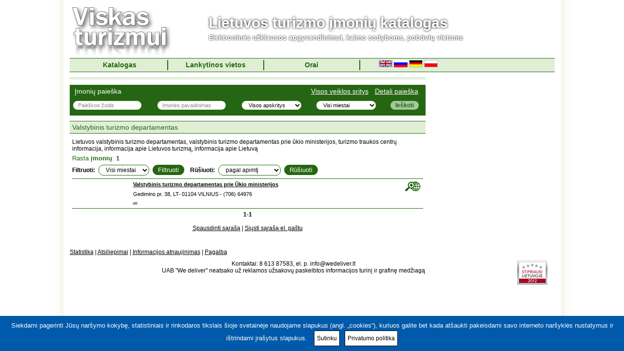

--- FILE ---
content_type: text/html; charset=UTF-8
request_url: http://www.viskasturizmui.lt/informacija/valstybinis-turizmo-departamentas
body_size: 8341
content:
 <!DOCTYPE html PUBLIC "-//W3C//DTD XHTML 1.0 Transitional//EN" "http://www.w3.org/TR/xhtml1/DTD/xhtml1-transitional.dtd">
<html xmlns="http://www.w3.org/1999/xhtml" xml:lang="lt" lang="lt">
<head>
    <meta http-equiv="Content-Type" content="text/html; charset=utf-8" />
    <title>Informacija | Valstybinis turizmo departamentas | ViskasTurizmui.lt</title>
    <script async src="https://pagead2.googlesyndication.com/pagead/js/adsbygoogle.js?client=ca-pub-3276719152024641" crossorigin="anonymous"></script>
    <meta name="description" content="Lietuvos turizmo įmonių katalogas, viešbučiai, kaimo sodybos, kelionių agentūros, laisvalaikio informacija" />
    <meta name="keyword" content="Lietuvos turizmo įmonių katalogas, viešbučiai, kaimo sodybos, kelionių agentūros, laisvalaikio informacija" />
    <base href="http://www.viskasturizmui.lt/" />

    <link rel="stylesheet" type="text/css" href="cstyle/style3.css?1" />
    <script type="text/javascript" src="cimg/jquery-1.3.2.min.js"></script>
    <!--<script type="text/javascript" src="lib/banner-stats.js"></script> -->

    <script src="/js/common/" type="text/javascript"></script>


    <!-- <script type="text/javascript" src="http://download.skype.com/share/skypebuttons/js/skypeCheck.js"></script> -->
<!-- begin_vm_counters -->
<!--<script type="text/javascript" src="/cimg/spring.js"></script>
<script type="text/javascript"> 
var sp_e0 = { 
"s":"interinfo",
"cp":"viskasturizmui",
"url":document.location.href
}

spring.c(sp_e0);
</script> 
<noscript>
<img src="http://interinfo.spring-tns.net/j0=,,,;+,,cp=viskasturizmui;;;;" />
</noscript>
<script type="text/javascript" src="http://log.imones.lt/spring1.js"></script>
<script type="text/javascript"> 
var sp_e1 = { 
"s":"log",
"cp":"viskasturizmui",
"url":document.location.href
}

spring1.c(sp_e1);
</script> 
<noscript>
<img src="http://log.imones.lt/j0=,,,;+,,cp=viskasturizmui;;;;" />
</noscript>
-->

<script type="text/javascript">
  (function (i, s, o, g, r, a, m) {
      i['GoogleAnalyticsObject'] = r;
      i[r] = i[r] || function () {
          (i[r].q = i[r].q || []).push(arguments)
      }
              , i[r].l = 1 * new Date();
      a = s.createElement(o),
              m = s.getElementsByTagName(o)[0];
      a.async = 1;
      a.src = g;
      m.parentNode.insertBefore(a, m)
  })(window, document, 'script', '//www.google-analytics.com/analytics.js', 'ga');
  ga('create', 'UA-153267-3');
  ga('create', 'UA-71277981-1', 'auto', {'name': 'fcr_sites'});

  ga('send', 'pageview');
  ga('fcr_sites.send', 'pageview');
</script>

<script type="text/javascript">
var protocol = window.location.protocol;
var host = window.location.host;
var pathname = window.location.pathname;
var pathArray = pathname.split( '/' );
var firstLevelLocation = pathArray[1];
var secondLevelLocation = pathArray[2];
var thirdLevelLocation = pathArray[3];
var previousPage = parseInt(thirdLevelLocation)-parseInt(1);
var nextPage = parseInt(thirdLevelLocation)+parseInt(1);
if (isNaN(thirdLevelLocation) == "false" || isNaN(thirdLevelLocation) == false){
document.write("<link rel='previous' href='" + protocol + "//" + host + "/" + firstLevelLocation + "/" + secondLevelLocation + "/" + previousPage + "'>");
document.write("<link rel='next' href='" + protocol + "//" + host + "/" + firstLevelLocation + "/" + secondLevelLocation + "/" + nextPage + "'>");
}
</script>

<!-- end_vm_counters -->

<script type="text/javascript" async=true>
    (function () {
        var host = 'viskasturizmui.lt';
        var element = document.createElement('script');
        var firstScript = document.getElementsByTagName('script')[0];
        var url = 'https://quantcast.mgr.consensu.org'
            .concat('/choice/', 'HA8RxvE4mU4Lh', '/', host, '/choice.js')
        var uspTries = 0;
        var uspTriesLimit = 3;
        element.async = true;
        element.type = 'text/javascript';
        element.src = url;

        firstScript.parentNode.insertBefore(element, firstScript);

        function makeStub() {
            var TCF_LOCATOR_NAME = '__tcfapiLocator';
            var queue = [];
            var win = window;
            var cmpFrame;

            function addFrame() {
                var doc = win.document;
                var otherCMP = !!(win.frames[TCF_LOCATOR_NAME]);

                if (!otherCMP) {
                    if (doc.body) {
                        var iframe = doc.createElement('iframe');

                        iframe.style.cssText = 'display:none';
                        iframe.name = TCF_LOCATOR_NAME;
                        doc.body.appendChild(iframe);
                    } else {
                        setTimeout(addFrame, 5);
                    }
                }
                return !otherCMP;
            }

            function tcfAPIHandler() {
                var gdprApplies;
                var args = arguments;

                if (!args.length) {
                    return queue;
                } else if (args[0] === 'setGdprApplies') {
                    if (
                        args.length > 3 &&
                        args[2] === 2 &&
                        typeof args[3] === 'boolean'
                    ) {
                        gdprApplies = args[3];
                        if (typeof args[2] === 'function') {
                            args[2]('set', true);
                        }
                    }
                } else if (args[0] === 'ping') {
                    var retr = {
                        gdprApplies: gdprApplies,
                        cmpLoaded: false,
                        cmpStatus: 'stub'
                    };

                    if (typeof args[2] === 'function') {
                        args[2](retr);
                    }
                } else {
                    queue.push(args);
                }
            }

            function postMessageEventHandler(event) {
                var msgIsString = typeof event.data === 'string';
                var json = {};

                try {
                    if (msgIsString) {
                        json = JSON.parse(event.data);
                    } else {
                        json = event.data;
                    }
                } catch (ignore) {}

                var payload = json.__tcfapiCall;

                if (payload) {
                    window.__tcfapi(
                        payload.command,
                        payload.version,
                        function (retValue, success) {
                            var returnMsg = {
                                __tcfapiReturn: {
                                    returnValue: retValue,
                                    success: success,
                                    callId: payload.callId
                                }
                            };
                            if (msgIsString) {
                                returnMsg = JSON.stringify(returnMsg);
                            }
                            if (event && event.source && event.source.postMessage) {
                                event.source.postMessage(returnMsg, '*');
                            }
                        },
                        payload.parameter
                    );
                }
            }

            while (win) {
                try {
                    if (win.frames[TCF_LOCATOR_NAME]) {
                        cmpFrame = win;
                        break;
                    }
                } catch (ignore) {}

                if (win === window.top) {
                    break;
                }
                win = win.parent;
            }
            if (!cmpFrame) {
                addFrame();
                win.__tcfapi = tcfAPIHandler;
                win.addEventListener('message', postMessageEventHandler, false);
            }
        };

        makeStub();

        var uspStubFunction = function () {
            var arg = arguments;
            if (typeof window.__uspapi !== uspStubFunction) {
                setTimeout(function () {
                    if (typeof window.__uspapi !== 'undefined') {
                        window.__uspapi.apply(window.__uspapi, arg);
                    }
                }, 500);
            }
        };

        var checkIfUspIsReady = function () {
            uspTries++;
            if (window.__uspapi === uspStubFunction && uspTries < uspTriesLimit) {
                console.warn('USP is not accessible');
            } else {
                clearInterval(uspInterval);
            }
        };

        if (typeof window.__uspapi === 'undefined') {
            window.__uspapi = uspStubFunction;
            var uspInterval = setInterval(checkIfUspIsReady, 6000);
        }
    })();
</script>

<!-- Adnet media head part -->
<script async src="https://keytarget.adnet.lt/stable/keytarget.min.js?id=viskasturizmui_lt"></script>
<script>
  window.adnet = window.adnet || [];
  window.adnet.push(['VTZ01_995x100']);
  window.adnet.push(['VTZ02_250x250_1'])
  window.adnet.push(['VTZ03_250x250_2'])
  window.adnet.push(['VTZ04_250x250_3'])
  window.adnet.push(['VTZ05_250x250_4'])
  window.adnet.push(['_initialize']);
</script>
</head>
<body><div id="backgroundcontainer"><div id="globalcontainer" style="background: #FFFFFF;">
  
    <!--<div id="toplinks">
        <table border="0" cellpadding="0" cellspacing="0" align="center" width="100%">
        <tr>
            <td class="link" width="30%"><div><a href="http://www.kelioniuakademija.lt/poilsines_keliones">Paskutinės minutės kelionės</a></div></td><td class="spacer">&nbsp;</td><td class="link" width="30%"><div><a href="http://www.lazdijai-turizmas.lt">www.lazdijai-turizmas.lt</a></div></td><td class="spacer">&nbsp;</td><td class="link" width="30%"><div><a href="http://www.noriukeliauti.lt">Geriausi kelionių pasiūlymai</a></div></td>        </tr>
        </table>
    </div>-->
    <div id="header">
        <div id="logo"><a href="/"><img src="cimg/logo_lt.png" alt="Lietuvos turizmo įmonių katalogas" title="Lietuvos turizmo įmonių katalogas" /></a></div>
        <div id="sitetitle">
                    <div class="sitetitle">Lietuvos turizmo įmonių katalogas</div>
          <div class="siteslogan">Elektroninės užklausos apgyvendinimui, kaimo sodyboms, pobūvių vietoms</div>
                  </div>
        <div class="clearfloat"></div>
    </div>

  <div id="topmenu">
    <div id="mainmenu">
        <ul>
            <li class="first"><a href="/">Katalogas</a></li>
            <li><a href="/lankytinos">Lankytinos vietos</a></li>
            <li><a href="/orai">Orai</a></li>
            <li id="langmenu">
              &nbsp;<a href="/en/informacija/valstybinis-turizmo-departamentas"><img src="cimg/flag_en.gif" width="28" height="15" alt="English" border="0" /></a>&nbsp;<a href="/ru/informacija/valstybinis-turizmo-departamentas"><img src="cimg/flag_ru.gif" width="28" height="15" alt="RU" border="0" /></a>&nbsp;<a href="/de/informacija/valstybinis-turizmo-departamentas"><img src="cimg/flag_de.gif" width="28" height="15" alt="Deutch" border="0" /></a>&nbsp;<a href="/pl/informacija/valstybinis-turizmo-departamentas"><img src="cimg/flag_pl.gif" width="28" height="15" alt="Polish" border="0" /></a>            </li>
        </ul>
        <br clear="left" />
    </div>
  </div>
  
    <div id="topbanner">
        <div id="VTZ01_995x100"></div>    </div>

    <div id="banners">
        <div id="VTZ02_250x250_1"></div><div id="VTZ03_250x250_2"></div><div id="VTZ04_250x250_3"></div><div id="VTZ05_250x250_4"></div>
<!--/* VT_BANM5 */-->
        <!--/*
          *
          * Revive Adserver Asynchronous JS Tag
          * - Generated with Revive Adserver v3.2.2
          *
          */-->

        <ins data-revive-zoneid="25" data-revive-id="49eeb9443d7776a89e17413751cad444"></ins>
        <script async src="//revive.imones.lt/www/delivery/asyncjs.php"></script>
    </div>
  
    <div id="tops">
        <table border="0" cellpadding="0" cellspacing="0" class="topslist">
        <tr>
                </tr>
        </table>
    </div>
    
    <div id="contentcontainer">

<script type="text/javascript" src="cimg/searchfields.js"></script>
<script type="text/javascript" src="cimg/jquery.autocomplete.js"></script>
<script type="text/javascript">
var texts = new Array();
texts["co"] = "Įmonės pavadinimas";
texts["qu"] = "Paieškos žodis";

function submitForm(fld) {
    frm = fld.form;
    frm.action = '/informacija/valstybinis-turizmo-departamentas';
    clearFieldsTips();
    frm.submit();
    return true;
}

// autocomplete
function findValue(li) {
    if( li == null ) return alert("No match!");

    // if coming from an AJAX call, let's use the CityId as the value
    if( !!li.extra ) var sValue = li.extra[0];

    // otherwise, let's just display the value in the text box
    else var sValue = li.selectValue;
}

function selectItem(li) {
    findValue(li);
}

function formatItem(row) {
    return row[0];
}

function lookupAjax(){
    var oSuggest = $("#fld_qu")[0].autocompleter;
    oSuggest.findValue();
    return false;
}

$(document).ready(function() {
	$("#fld_qu").autocomplete(
        "http://www.viskasturizmui.lt/lt/autocomplete/",
        {
            minChars:3,
            matchSubset:1,
            matchContains:1,
            cacheLength:10,
            selectOnly:1,
            autoFill:true,
            maxItemsToShow:50
        }
    );
});
</script>


<div id="searchbox">
    <div class="controls">
        <a href="/imones/rubrikos">Visos veiklos sritys</a>
        <a href="/imones/detali">Detali paieška</a>
    </div>
    <div class="title">Įmonių paieška</div>
    <div class="form">
        <form action="/imones/rezultatai" method="get" name="searchfrm" onsubmit="clearFieldsTips();" id="searchfrm">
        <table border="0" cellpadding="0" cellspacing="0" width="100%">
        <tr>
            <td><input class="input input_field" size="20" type="text" name="qu" id="fld_qu" value="" /><span id="loading"></span></td>
            <td><input class="input input_field" size="20" type="text" name="co" id="fld_co" value="" /></td>
            <td>
                <select class="select" name="re">
                    <option value="" class="fieldhint">Visos apskritys</option>
                                        <option value="1">Alytaus apskritis</option>
                                            <option value="41">Kauno apskritis</option>
                                            <option value="111">Klaipėdos apskritis</option>
                                            <option value="161">Marijampolės apskritis</option>
                                            <option value="204">Panevėžio apskritis</option>
                                            <option value="258">Šiaulių apskritis</option>
                                            <option value="322">Tauragės apskritis</option>
                                            <option value="358">Telšių apskritis</option>
                                            <option value="392">Utenos apskritis</option>
                                            <option value="460">Vilniaus apskritis</option>
                                        </select>
            </td>
            <td>
                <select class="select" name="di">
                    <option value="" class="fieldhint">Visi miestai</option>
                    <option value="461">Vilnius</option>
<option value="43">Kaunas</option>
<option value="112">Klaipėda</option>
<option value="259">Šiauliai</option>
<option value="205">Panevėžys</option>
<option value="">---------------------</option>
<option value="260">Akmenė</option>
<option value="2">Alytus</option>
<option value="393">Anykščiai</option>
<option value="42">Birštonas</option>
<option value="206">Biržai</option>
<option value="3">Druskininkai</option>
<option value="1191">Elektrėnai</option>
<option value="413">Ignalina</option>
<option value="44">Jonava</option>
<option value="267">Joniškis</option>
<option value="346">Jurbarkas</option>
<option value="53">Kaišiadorys</option>
<option value="1192">Kalvarija</option>
<option value="43">Kaunas</option>
<option value="1193">Kazlų Rūda</option>
<option value="215">Kėdainiai</option>
<option value="278">Kelmė</option>
<option value="112">Klaipėda</option>
<option value="127">Kretinga</option>
<option value="228">Kupiškis</option>
<option value="27">Lazdijai</option>
<option value="162">Marijampolė</option>
<option value="359">Mažeikiai</option>
<option value="426">Molėtai</option>
<option value="113">Neringa</option>
<option value="1196">Pagėgiai</option>
<option value="289">Pakruojis</option>
<option value="114">Palanga</option>
<option value="205">Panevėžys</option>
<option value="247">Pasvalys</option>
<option value="367">Plungė</option>
<option value="86">Prienai</option>
<option value="298">Radviliškis</option>
<option value="98">Raseiniai</option>
<option value="1197">Rietavas</option>
<option value="438">Rokiškis</option>
<option value="187">Šakiai</option>
<option value="513">Šalčininkai</option>
<option value="259">Šiauliai</option>
<option value="332">Šilalė</option>
<option value="146">Šilutė</option>
<option value="539">Širvintos</option>
<option value="136">Skuodas</option>
<option value="526">Švenčionys</option>
<option value="323">Tauragė</option>
<option value="381">Telšiai</option>
<option value="487">Trakai</option>
<option value="501">Ukmergė</option>
<option value="449">Utena</option>
<option value="16">Varėna</option>
<option value="163">Vilkaviškis</option>
<option value="461">Vilnius</option>
<option value="459">Visaginas</option>
<option value="403">Zarasai</option>
                </select>
            </td>
            <td><input type="submit" value="Ieškoti" class="button" /></td>
        </tr>
        </table>
        </form>
    </div>
</div>

<div class="content">
    <h1>Valstybinis turizmo departamentas</h1>

    <div class="body_scrollable">
        <div class="wrapper">

        <div class="resultslistheader">
                <div class="description">
            Lietuvos valstybinis turizmo departamentas, valstybinis turizmo departamentas prie ūkio ministerijos, turizmo traukos centrų informacija, informacija apie Lietuvos turizmą, informacija apie Lietuvą        </div>
                
      <div class="emphasized">
                Rasta <strong>įmonių</strong>: <strong>1</strong>
      </div>
      
      <form method="get" action="/informacija/valstybinis-turizmo-departamentas">
      <input type="hidden" name="ps" value="25" />
                  <strong>Filtruoti:</strong>&nbsp;
      
      <select class="select" name="di">
        <option value="" selected="selected">Visi miestai</option>
        <option value="461">Vilnius</option>
      </select>
      &nbsp;<input class="bt" type="submit" value="Filtruoti" />
      
      &nbsp;&nbsp;
      
      <strong>Rūšiuoti:</strong>&nbsp;
      <select class="select" name="so">
        <option value="rank" selected="selected">pagal apimtį</option>
<option value="name_order">abėcėlės tvarka</option>
<option value="city_search">pagal miestą</option>
<option value="street_search">pagal gatvę</option>
      </select>
      &nbsp;<input class="bt" type="submit" value="Rūšiuoti" />
      </form>
      </div>


<!-- Start: Content -->
    <div class="company">
        <table border="0" cellpadding="2" cellspacing="0" width="100%">
          <tr>
            <td class="logo" rowspan="2">
                            </td>
            <td class="title">
                <div class="links">
                   <a href="/imones/zemelapis/TRZ_V140_00010184" target="eniro_ip_map" onclick="window.open('', 'eniro_ip_map', 'dependent=yes,height=420,width=500,location=no,menubar=no,personalbar=no,resizable=no,scrollbars=no,status=no,toolbar=no');"><img src="cimg/ico_map.png" alt="Žemėlapis" border="0" /></a>                </div>
                <a href="/informacija/valstybinis-turizmo-departamentas/valstybinis-turizmo-departamentas-prie-ukio-ministerijos">Valstybinis turizmo departamentas prie Ūkio ministerijos</a>
            </td>
          </tr>
          <tr>
            <td colspan="2" class="info">
            Gedimino pr. 38, LT- 01104 VILNIUS - (706) 64976<br />
            <div class="slogan"> <a href="/informacija/valstybinis-turizmo-departamentas/valstybinis-turizmo-departamentas-prie-ukio-ministerijos">...</a></div>
                        </td>
          </tr>
        </table>
    </div>
<!-- End: Content -->

<!-- Start: Paging -->
<div class="paging">
      <strong>1-1</strong>       
      <br /><br />
      
      <a href="/informacija/valstybinis-turizmo-departamentas?use_settings=f&amp;pr=t" title="Spausdinimui pritaikyta puslapio versija" target="_blank" rel="nofollow">Spausdinti sąrašą</a>
      |
      <a href="javascript:openPop('%2Fimones%2Fsiusti%3Fpage%3D%252Finformacija%252Fvalstybinis-turizmo-departamentas%253Fuse_settings%253Df%2526sn%253Dt');" title="Siųsti puslapį el. paštu">Siųsti sąrašą el. paštu</a>
</div>
<!-- End: Paging -->

        </div>
    </div>
</div>

</div>

<div id="footer">

    <div id="counters">
        <!-- begin_eniro_counters -->
        <div class="counter">
            <!--/*
              *
              * Revive Adserver Asynchronous JS Tag
              * - Generated with Revive Adserver v3.2.2
              *
              */-->


        </div>

        <div class="counter">
            <script type="text/javascript">

                var _hey_lt_w = "", _hey_lt_h = "", _hey_lt_c = "";

            </script>
            <script type="text/javascript">

                _hey_lt_w = screen.width;
                _hey_lt_h = screen.height;
                _hey_lt_c = navigator.appName.indexOf("Microsoft") >= 0 ? screen.colorDepth : screen.pixelDepth;

            </script>
            <!--<script type="text/javascript">

            document.write("<a target='_blank' href='http://www.hey.lt/details.php?id=viskasturizmui'><img width=88 height=31 border=0 src='http://www.hey.lt/count.php?id=viskasturizmui&width=" + _hey_lt_w + "&height=" + _hey_lt_h + "&color=" + _hey_lt_c + "&referer=" + escape(document.referrer) + "' alt='Hey.lt - Interneto reitingai, lankomumo statistika, lankytojų skaitliukai' /></a>");

            </script>
            <noscript>
            <a target="_blank" href="http://www.hey.lt/details.php?id=viskasturizmui"><img width="88" height="31" border="0" src="http://www.hey.lt/count.php?id=viskasturizmui" alt="Hey.lt - Interneto reitingai, lankomumo statistika, lankytojų skaitliukai" /></a>
            </noscript>
            -->
        </div>
        <div class="counter">
            <script type='text/javascript'><!--//<![CDATA[
                var _smartad = _smartad || {};
                _smartad.page_id = Math.floor(Math.random() * 10000001);
                if (!_smartad.prop) _smartad.prop = 'screen_width=' + (window.innerWidth || document.documentElement.clientWidth || document.getElementsByTagName('body')[0].clientWidth) + unescape('%26screen_height=') + (window.innerHeight || document.documentElement.clientHeight || document.getElementsByTagName('body')[0].clientHeight) + unescape('%26os=') + navigator.platform + unescape('%26refurl=') + (document.referrer ? encodeURIComponent(document.referrer.slice(0, document.referrer.indexOf('?') + 50)) : '') + unescape('%26pageurl=') + (document.URL ? encodeURIComponent(document.URL.slice(0, document.URL.indexOf('?') + 50)) : '') + unescape('%26rnd=') + new Date().getTime();
                (function () {
                    if (_smartad.space) {
                        _smartad.space += ',a4699ab6-9ce8-4517-9de2-40923952aacc';
                    } else {
                        _smartad.space = 'a4699ab6-9ce8-4517-9de2-40923952aacc';
                        _smartad.type = 'onload';
                        var f = function () {
                            var d = document, b = d.body || d.documentElement || d.getElementsByTagName('BODY')[0], n = b.firstChild, s = d.createElement('SCRIPT');
                            s.type = 'text/javascript', s.language = 'javascript', s.async = true, s.charset = 'UTF-8';
                            s.src = location.protocol + '//serving.bepolite.eu/script?space=' + _smartad.space + unescape('%26type=') + _smartad.type + unescape('%26page_id=') + _smartad.page_id + unescape('%26') + _smartad.prop;
                            n ? b.insertBefore(s, n) : b.appendChild(s);
                        }
                        if (window.addEventListener)window.addEventListener('load', f, false);
                        else if (window.attachEvent)window.attachEvent('onload', f);
                    }
                })();
                //]]>--></script>
        </div>
        <div class="counter">

        </div>
        <div class="counter">
            <script type="text/javascript">
                var smad_adgroupid = smad_adgroupid || Math.round(Math.random() * 1000);
                (function () {
                    function f() {
                        var h = document.getElementsByTagName('head')[0], s = document.createElement('script');
                        s.src = "http://adserver.adtech.de/addyn/3.0/1280/3560287/0/16/ADTECH;loc=100;target=_blank;key=key1+key2+key3+key4;grp=" + smad_adgroupid + ";misc=" + new Date().getTime() + "";
                        s.async = true;
                        s.type = "text/javascript";
                        s.language = "javascript";
                        h.insertBefore(s, h.firstChild);
                    }

                    if (window.addEventListener) {
                        window.addEventListener('load', f, false);
                    } else if (window.attachEvent) {
                        window.attachEvent('onload', f);
                    }
                })();
            </script>
        </div>
        <div class="counter">

            <!--/* brndpage */-->

            <ins data-revive-zoneid="22" data-revive-id="49eeb9443d7776a89e17413751cad444"></ins>
            <script async src="//revive.imones.lt/www/delivery/asyncjs.php"></script>

        </div>

        <!-- end_eniro_counters -->
        <div class="clearfloat"></div>
    </div>
    <div id="bottommenu">
        <a href="/statistika" class="slink">Statistika</a>
        
        <a href="/info/Pasiulymas" class="slink"> </a>
        |
        <a href="/atsiliepimai"
           class="slink">Atsiliepimai</a>
        |
        <a href="/imones/atnaujinti"
           class="slink">Informacijos atnaujinimas</a>
        |
        <a href="/info/pagalba" class="slink">Pagalba</a>
    </div>
    <div class="clearfloat"></div>


</div>


<div style="float:right; margin-right: 15px;"><img src="/cimg/stipriausi_2012.jpg"/></div>
<div style="text-align:center;:>
<font color=" #006400">Kontaktai: 8 613 87583, el. p. info@wedeliver.lt
<br/>
UAB "We deliver" neatsako už reklamos užsakovų paskelbtos informacijos turinį ir grafinę medžiagą 	
<br/>
</font>
<br/>
<br/>
<br/>
<br/>
<br/>
<br/>
</div>
</div>


<!-- floating banner -->
<script language="JavaScript" src="/banner/F/H/X999?1768817062" type="text/javascript"></script><!-- floating banner end -->
<!--/* VT_SCROLLER */-->

<div id="scrolling_line" style="width: 100%; position: fixed; bottom: -2px; left: 0;z-index: 99999;">
    <div id="cross-close"
         style="background: url('http://www.visalietuva.lt/bundles/fcrwebsite/images/cross-icon.png'); position: absolute; bottom: 55px; right: 15px;cursor:pointer;">
        <div style="width: 16px; height: 16px;"></div>
    </div>
    <!--/* IP_SCROLLER */-->
    <ins data-revive-zoneid="19" data-revive-id="49eeb9443d7776a89e17413751cad444"></ins>
    <script async src="//revive.imones.lt/www/delivery/asyncjs.php"></script>

    <!--/* IP_BRANDPAGE */-->
    <ins data-revive-zoneid="18" data-revive-id="49eeb9443d7776a89e17413751cad444"></ins>
    <script async src="//revive.imones.lt/www/delivery/asyncjs.php"></script>

    <script type='text/javascript'>

        $('#cross-close').click(function () {
            $('#scrolling_line').hide();
        });

    </script>
</div>

<div id="cookie-notice" role="banner" style="color: #fff; background-color: rgb(0, 90, 171);"><div class="cookie-notice-container"><span>Siekdami pagerinti Jūsų naršymo kokybę, statistiniais ir rinkodaros tikslais šioje svetainėje naudojame slapukus (angl. „cookies“), kuriuos galite bet kada atšaukti pakeisdami savo interneto naršyklės nustatymus ir ištrindami įrašytus slapukus. </span><a href="#" id="cn-accept-cookie" data-cookie-set="accept" class="button">Sutinku</a><a href="https://fcrmedia.lt/privatumo-politika/" target="_blank" id="cn-more-info" class="button">Privatumo politika</a></div></div>

<script>

	function cookieNotice(hideOrshow) {
		if (hideOrshow == 'hide') {
			localStorage.setItem("cookieNoticeWasShown",1);
			$('#cookie-notice').hide();
		}
		else {
			$('#cookie-notice').show();
		}
		
	}

	if(localStorage.getItem("cookieNoticeWasShown") == null) {
		cookieNotice('show');
	}
	
	$('#cn-accept-cookie').click(function() {
		cookieNotice('hide');
		window.__cmp('acceptAll');
	});

</script>
</body>
</html>

